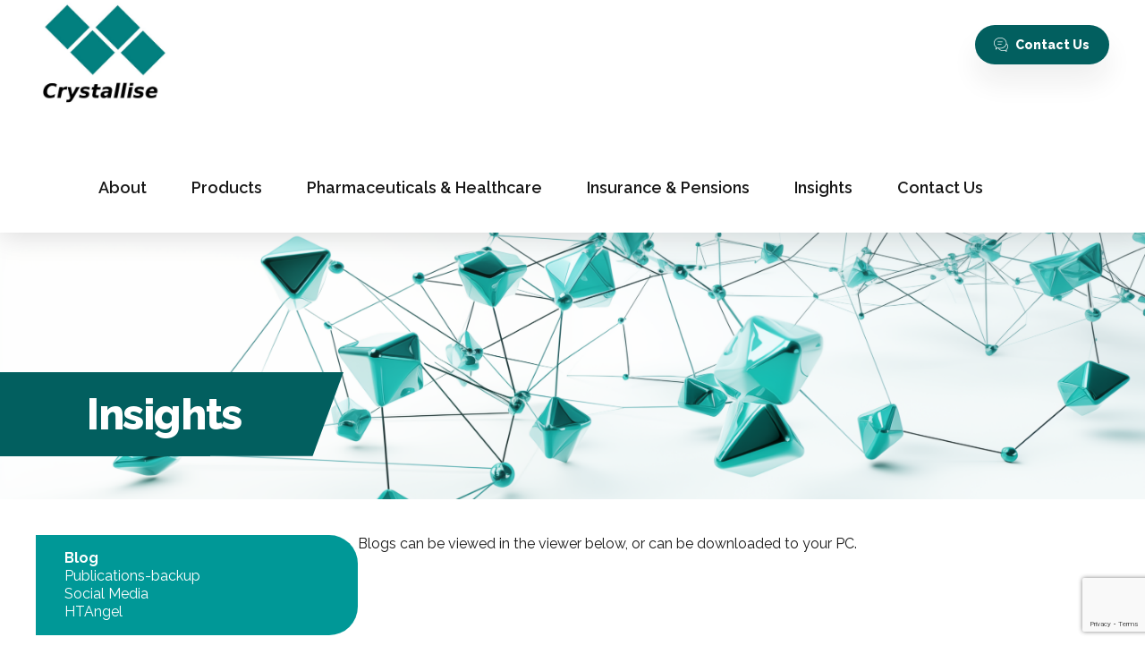

--- FILE ---
content_type: text/html; charset=utf-8
request_url: https://www.google.com/recaptcha/api2/anchor?ar=1&k=6LdoUyksAAAAAFNBFgXC1anP8e6qQpVJKBMP6iZE&co=aHR0cHM6Ly93d3cuY3J5c3RhbGxpc2UuY29tOjQ0Mw..&hl=en&v=PoyoqOPhxBO7pBk68S4YbpHZ&size=invisible&anchor-ms=20000&execute-ms=30000&cb=lf951onbtvyr
body_size: 48777
content:
<!DOCTYPE HTML><html dir="ltr" lang="en"><head><meta http-equiv="Content-Type" content="text/html; charset=UTF-8">
<meta http-equiv="X-UA-Compatible" content="IE=edge">
<title>reCAPTCHA</title>
<style type="text/css">
/* cyrillic-ext */
@font-face {
  font-family: 'Roboto';
  font-style: normal;
  font-weight: 400;
  font-stretch: 100%;
  src: url(//fonts.gstatic.com/s/roboto/v48/KFO7CnqEu92Fr1ME7kSn66aGLdTylUAMa3GUBHMdazTgWw.woff2) format('woff2');
  unicode-range: U+0460-052F, U+1C80-1C8A, U+20B4, U+2DE0-2DFF, U+A640-A69F, U+FE2E-FE2F;
}
/* cyrillic */
@font-face {
  font-family: 'Roboto';
  font-style: normal;
  font-weight: 400;
  font-stretch: 100%;
  src: url(//fonts.gstatic.com/s/roboto/v48/KFO7CnqEu92Fr1ME7kSn66aGLdTylUAMa3iUBHMdazTgWw.woff2) format('woff2');
  unicode-range: U+0301, U+0400-045F, U+0490-0491, U+04B0-04B1, U+2116;
}
/* greek-ext */
@font-face {
  font-family: 'Roboto';
  font-style: normal;
  font-weight: 400;
  font-stretch: 100%;
  src: url(//fonts.gstatic.com/s/roboto/v48/KFO7CnqEu92Fr1ME7kSn66aGLdTylUAMa3CUBHMdazTgWw.woff2) format('woff2');
  unicode-range: U+1F00-1FFF;
}
/* greek */
@font-face {
  font-family: 'Roboto';
  font-style: normal;
  font-weight: 400;
  font-stretch: 100%;
  src: url(//fonts.gstatic.com/s/roboto/v48/KFO7CnqEu92Fr1ME7kSn66aGLdTylUAMa3-UBHMdazTgWw.woff2) format('woff2');
  unicode-range: U+0370-0377, U+037A-037F, U+0384-038A, U+038C, U+038E-03A1, U+03A3-03FF;
}
/* math */
@font-face {
  font-family: 'Roboto';
  font-style: normal;
  font-weight: 400;
  font-stretch: 100%;
  src: url(//fonts.gstatic.com/s/roboto/v48/KFO7CnqEu92Fr1ME7kSn66aGLdTylUAMawCUBHMdazTgWw.woff2) format('woff2');
  unicode-range: U+0302-0303, U+0305, U+0307-0308, U+0310, U+0312, U+0315, U+031A, U+0326-0327, U+032C, U+032F-0330, U+0332-0333, U+0338, U+033A, U+0346, U+034D, U+0391-03A1, U+03A3-03A9, U+03B1-03C9, U+03D1, U+03D5-03D6, U+03F0-03F1, U+03F4-03F5, U+2016-2017, U+2034-2038, U+203C, U+2040, U+2043, U+2047, U+2050, U+2057, U+205F, U+2070-2071, U+2074-208E, U+2090-209C, U+20D0-20DC, U+20E1, U+20E5-20EF, U+2100-2112, U+2114-2115, U+2117-2121, U+2123-214F, U+2190, U+2192, U+2194-21AE, U+21B0-21E5, U+21F1-21F2, U+21F4-2211, U+2213-2214, U+2216-22FF, U+2308-230B, U+2310, U+2319, U+231C-2321, U+2336-237A, U+237C, U+2395, U+239B-23B7, U+23D0, U+23DC-23E1, U+2474-2475, U+25AF, U+25B3, U+25B7, U+25BD, U+25C1, U+25CA, U+25CC, U+25FB, U+266D-266F, U+27C0-27FF, U+2900-2AFF, U+2B0E-2B11, U+2B30-2B4C, U+2BFE, U+3030, U+FF5B, U+FF5D, U+1D400-1D7FF, U+1EE00-1EEFF;
}
/* symbols */
@font-face {
  font-family: 'Roboto';
  font-style: normal;
  font-weight: 400;
  font-stretch: 100%;
  src: url(//fonts.gstatic.com/s/roboto/v48/KFO7CnqEu92Fr1ME7kSn66aGLdTylUAMaxKUBHMdazTgWw.woff2) format('woff2');
  unicode-range: U+0001-000C, U+000E-001F, U+007F-009F, U+20DD-20E0, U+20E2-20E4, U+2150-218F, U+2190, U+2192, U+2194-2199, U+21AF, U+21E6-21F0, U+21F3, U+2218-2219, U+2299, U+22C4-22C6, U+2300-243F, U+2440-244A, U+2460-24FF, U+25A0-27BF, U+2800-28FF, U+2921-2922, U+2981, U+29BF, U+29EB, U+2B00-2BFF, U+4DC0-4DFF, U+FFF9-FFFB, U+10140-1018E, U+10190-1019C, U+101A0, U+101D0-101FD, U+102E0-102FB, U+10E60-10E7E, U+1D2C0-1D2D3, U+1D2E0-1D37F, U+1F000-1F0FF, U+1F100-1F1AD, U+1F1E6-1F1FF, U+1F30D-1F30F, U+1F315, U+1F31C, U+1F31E, U+1F320-1F32C, U+1F336, U+1F378, U+1F37D, U+1F382, U+1F393-1F39F, U+1F3A7-1F3A8, U+1F3AC-1F3AF, U+1F3C2, U+1F3C4-1F3C6, U+1F3CA-1F3CE, U+1F3D4-1F3E0, U+1F3ED, U+1F3F1-1F3F3, U+1F3F5-1F3F7, U+1F408, U+1F415, U+1F41F, U+1F426, U+1F43F, U+1F441-1F442, U+1F444, U+1F446-1F449, U+1F44C-1F44E, U+1F453, U+1F46A, U+1F47D, U+1F4A3, U+1F4B0, U+1F4B3, U+1F4B9, U+1F4BB, U+1F4BF, U+1F4C8-1F4CB, U+1F4D6, U+1F4DA, U+1F4DF, U+1F4E3-1F4E6, U+1F4EA-1F4ED, U+1F4F7, U+1F4F9-1F4FB, U+1F4FD-1F4FE, U+1F503, U+1F507-1F50B, U+1F50D, U+1F512-1F513, U+1F53E-1F54A, U+1F54F-1F5FA, U+1F610, U+1F650-1F67F, U+1F687, U+1F68D, U+1F691, U+1F694, U+1F698, U+1F6AD, U+1F6B2, U+1F6B9-1F6BA, U+1F6BC, U+1F6C6-1F6CF, U+1F6D3-1F6D7, U+1F6E0-1F6EA, U+1F6F0-1F6F3, U+1F6F7-1F6FC, U+1F700-1F7FF, U+1F800-1F80B, U+1F810-1F847, U+1F850-1F859, U+1F860-1F887, U+1F890-1F8AD, U+1F8B0-1F8BB, U+1F8C0-1F8C1, U+1F900-1F90B, U+1F93B, U+1F946, U+1F984, U+1F996, U+1F9E9, U+1FA00-1FA6F, U+1FA70-1FA7C, U+1FA80-1FA89, U+1FA8F-1FAC6, U+1FACE-1FADC, U+1FADF-1FAE9, U+1FAF0-1FAF8, U+1FB00-1FBFF;
}
/* vietnamese */
@font-face {
  font-family: 'Roboto';
  font-style: normal;
  font-weight: 400;
  font-stretch: 100%;
  src: url(//fonts.gstatic.com/s/roboto/v48/KFO7CnqEu92Fr1ME7kSn66aGLdTylUAMa3OUBHMdazTgWw.woff2) format('woff2');
  unicode-range: U+0102-0103, U+0110-0111, U+0128-0129, U+0168-0169, U+01A0-01A1, U+01AF-01B0, U+0300-0301, U+0303-0304, U+0308-0309, U+0323, U+0329, U+1EA0-1EF9, U+20AB;
}
/* latin-ext */
@font-face {
  font-family: 'Roboto';
  font-style: normal;
  font-weight: 400;
  font-stretch: 100%;
  src: url(//fonts.gstatic.com/s/roboto/v48/KFO7CnqEu92Fr1ME7kSn66aGLdTylUAMa3KUBHMdazTgWw.woff2) format('woff2');
  unicode-range: U+0100-02BA, U+02BD-02C5, U+02C7-02CC, U+02CE-02D7, U+02DD-02FF, U+0304, U+0308, U+0329, U+1D00-1DBF, U+1E00-1E9F, U+1EF2-1EFF, U+2020, U+20A0-20AB, U+20AD-20C0, U+2113, U+2C60-2C7F, U+A720-A7FF;
}
/* latin */
@font-face {
  font-family: 'Roboto';
  font-style: normal;
  font-weight: 400;
  font-stretch: 100%;
  src: url(//fonts.gstatic.com/s/roboto/v48/KFO7CnqEu92Fr1ME7kSn66aGLdTylUAMa3yUBHMdazQ.woff2) format('woff2');
  unicode-range: U+0000-00FF, U+0131, U+0152-0153, U+02BB-02BC, U+02C6, U+02DA, U+02DC, U+0304, U+0308, U+0329, U+2000-206F, U+20AC, U+2122, U+2191, U+2193, U+2212, U+2215, U+FEFF, U+FFFD;
}
/* cyrillic-ext */
@font-face {
  font-family: 'Roboto';
  font-style: normal;
  font-weight: 500;
  font-stretch: 100%;
  src: url(//fonts.gstatic.com/s/roboto/v48/KFO7CnqEu92Fr1ME7kSn66aGLdTylUAMa3GUBHMdazTgWw.woff2) format('woff2');
  unicode-range: U+0460-052F, U+1C80-1C8A, U+20B4, U+2DE0-2DFF, U+A640-A69F, U+FE2E-FE2F;
}
/* cyrillic */
@font-face {
  font-family: 'Roboto';
  font-style: normal;
  font-weight: 500;
  font-stretch: 100%;
  src: url(//fonts.gstatic.com/s/roboto/v48/KFO7CnqEu92Fr1ME7kSn66aGLdTylUAMa3iUBHMdazTgWw.woff2) format('woff2');
  unicode-range: U+0301, U+0400-045F, U+0490-0491, U+04B0-04B1, U+2116;
}
/* greek-ext */
@font-face {
  font-family: 'Roboto';
  font-style: normal;
  font-weight: 500;
  font-stretch: 100%;
  src: url(//fonts.gstatic.com/s/roboto/v48/KFO7CnqEu92Fr1ME7kSn66aGLdTylUAMa3CUBHMdazTgWw.woff2) format('woff2');
  unicode-range: U+1F00-1FFF;
}
/* greek */
@font-face {
  font-family: 'Roboto';
  font-style: normal;
  font-weight: 500;
  font-stretch: 100%;
  src: url(//fonts.gstatic.com/s/roboto/v48/KFO7CnqEu92Fr1ME7kSn66aGLdTylUAMa3-UBHMdazTgWw.woff2) format('woff2');
  unicode-range: U+0370-0377, U+037A-037F, U+0384-038A, U+038C, U+038E-03A1, U+03A3-03FF;
}
/* math */
@font-face {
  font-family: 'Roboto';
  font-style: normal;
  font-weight: 500;
  font-stretch: 100%;
  src: url(//fonts.gstatic.com/s/roboto/v48/KFO7CnqEu92Fr1ME7kSn66aGLdTylUAMawCUBHMdazTgWw.woff2) format('woff2');
  unicode-range: U+0302-0303, U+0305, U+0307-0308, U+0310, U+0312, U+0315, U+031A, U+0326-0327, U+032C, U+032F-0330, U+0332-0333, U+0338, U+033A, U+0346, U+034D, U+0391-03A1, U+03A3-03A9, U+03B1-03C9, U+03D1, U+03D5-03D6, U+03F0-03F1, U+03F4-03F5, U+2016-2017, U+2034-2038, U+203C, U+2040, U+2043, U+2047, U+2050, U+2057, U+205F, U+2070-2071, U+2074-208E, U+2090-209C, U+20D0-20DC, U+20E1, U+20E5-20EF, U+2100-2112, U+2114-2115, U+2117-2121, U+2123-214F, U+2190, U+2192, U+2194-21AE, U+21B0-21E5, U+21F1-21F2, U+21F4-2211, U+2213-2214, U+2216-22FF, U+2308-230B, U+2310, U+2319, U+231C-2321, U+2336-237A, U+237C, U+2395, U+239B-23B7, U+23D0, U+23DC-23E1, U+2474-2475, U+25AF, U+25B3, U+25B7, U+25BD, U+25C1, U+25CA, U+25CC, U+25FB, U+266D-266F, U+27C0-27FF, U+2900-2AFF, U+2B0E-2B11, U+2B30-2B4C, U+2BFE, U+3030, U+FF5B, U+FF5D, U+1D400-1D7FF, U+1EE00-1EEFF;
}
/* symbols */
@font-face {
  font-family: 'Roboto';
  font-style: normal;
  font-weight: 500;
  font-stretch: 100%;
  src: url(//fonts.gstatic.com/s/roboto/v48/KFO7CnqEu92Fr1ME7kSn66aGLdTylUAMaxKUBHMdazTgWw.woff2) format('woff2');
  unicode-range: U+0001-000C, U+000E-001F, U+007F-009F, U+20DD-20E0, U+20E2-20E4, U+2150-218F, U+2190, U+2192, U+2194-2199, U+21AF, U+21E6-21F0, U+21F3, U+2218-2219, U+2299, U+22C4-22C6, U+2300-243F, U+2440-244A, U+2460-24FF, U+25A0-27BF, U+2800-28FF, U+2921-2922, U+2981, U+29BF, U+29EB, U+2B00-2BFF, U+4DC0-4DFF, U+FFF9-FFFB, U+10140-1018E, U+10190-1019C, U+101A0, U+101D0-101FD, U+102E0-102FB, U+10E60-10E7E, U+1D2C0-1D2D3, U+1D2E0-1D37F, U+1F000-1F0FF, U+1F100-1F1AD, U+1F1E6-1F1FF, U+1F30D-1F30F, U+1F315, U+1F31C, U+1F31E, U+1F320-1F32C, U+1F336, U+1F378, U+1F37D, U+1F382, U+1F393-1F39F, U+1F3A7-1F3A8, U+1F3AC-1F3AF, U+1F3C2, U+1F3C4-1F3C6, U+1F3CA-1F3CE, U+1F3D4-1F3E0, U+1F3ED, U+1F3F1-1F3F3, U+1F3F5-1F3F7, U+1F408, U+1F415, U+1F41F, U+1F426, U+1F43F, U+1F441-1F442, U+1F444, U+1F446-1F449, U+1F44C-1F44E, U+1F453, U+1F46A, U+1F47D, U+1F4A3, U+1F4B0, U+1F4B3, U+1F4B9, U+1F4BB, U+1F4BF, U+1F4C8-1F4CB, U+1F4D6, U+1F4DA, U+1F4DF, U+1F4E3-1F4E6, U+1F4EA-1F4ED, U+1F4F7, U+1F4F9-1F4FB, U+1F4FD-1F4FE, U+1F503, U+1F507-1F50B, U+1F50D, U+1F512-1F513, U+1F53E-1F54A, U+1F54F-1F5FA, U+1F610, U+1F650-1F67F, U+1F687, U+1F68D, U+1F691, U+1F694, U+1F698, U+1F6AD, U+1F6B2, U+1F6B9-1F6BA, U+1F6BC, U+1F6C6-1F6CF, U+1F6D3-1F6D7, U+1F6E0-1F6EA, U+1F6F0-1F6F3, U+1F6F7-1F6FC, U+1F700-1F7FF, U+1F800-1F80B, U+1F810-1F847, U+1F850-1F859, U+1F860-1F887, U+1F890-1F8AD, U+1F8B0-1F8BB, U+1F8C0-1F8C1, U+1F900-1F90B, U+1F93B, U+1F946, U+1F984, U+1F996, U+1F9E9, U+1FA00-1FA6F, U+1FA70-1FA7C, U+1FA80-1FA89, U+1FA8F-1FAC6, U+1FACE-1FADC, U+1FADF-1FAE9, U+1FAF0-1FAF8, U+1FB00-1FBFF;
}
/* vietnamese */
@font-face {
  font-family: 'Roboto';
  font-style: normal;
  font-weight: 500;
  font-stretch: 100%;
  src: url(//fonts.gstatic.com/s/roboto/v48/KFO7CnqEu92Fr1ME7kSn66aGLdTylUAMa3OUBHMdazTgWw.woff2) format('woff2');
  unicode-range: U+0102-0103, U+0110-0111, U+0128-0129, U+0168-0169, U+01A0-01A1, U+01AF-01B0, U+0300-0301, U+0303-0304, U+0308-0309, U+0323, U+0329, U+1EA0-1EF9, U+20AB;
}
/* latin-ext */
@font-face {
  font-family: 'Roboto';
  font-style: normal;
  font-weight: 500;
  font-stretch: 100%;
  src: url(//fonts.gstatic.com/s/roboto/v48/KFO7CnqEu92Fr1ME7kSn66aGLdTylUAMa3KUBHMdazTgWw.woff2) format('woff2');
  unicode-range: U+0100-02BA, U+02BD-02C5, U+02C7-02CC, U+02CE-02D7, U+02DD-02FF, U+0304, U+0308, U+0329, U+1D00-1DBF, U+1E00-1E9F, U+1EF2-1EFF, U+2020, U+20A0-20AB, U+20AD-20C0, U+2113, U+2C60-2C7F, U+A720-A7FF;
}
/* latin */
@font-face {
  font-family: 'Roboto';
  font-style: normal;
  font-weight: 500;
  font-stretch: 100%;
  src: url(//fonts.gstatic.com/s/roboto/v48/KFO7CnqEu92Fr1ME7kSn66aGLdTylUAMa3yUBHMdazQ.woff2) format('woff2');
  unicode-range: U+0000-00FF, U+0131, U+0152-0153, U+02BB-02BC, U+02C6, U+02DA, U+02DC, U+0304, U+0308, U+0329, U+2000-206F, U+20AC, U+2122, U+2191, U+2193, U+2212, U+2215, U+FEFF, U+FFFD;
}
/* cyrillic-ext */
@font-face {
  font-family: 'Roboto';
  font-style: normal;
  font-weight: 900;
  font-stretch: 100%;
  src: url(//fonts.gstatic.com/s/roboto/v48/KFO7CnqEu92Fr1ME7kSn66aGLdTylUAMa3GUBHMdazTgWw.woff2) format('woff2');
  unicode-range: U+0460-052F, U+1C80-1C8A, U+20B4, U+2DE0-2DFF, U+A640-A69F, U+FE2E-FE2F;
}
/* cyrillic */
@font-face {
  font-family: 'Roboto';
  font-style: normal;
  font-weight: 900;
  font-stretch: 100%;
  src: url(//fonts.gstatic.com/s/roboto/v48/KFO7CnqEu92Fr1ME7kSn66aGLdTylUAMa3iUBHMdazTgWw.woff2) format('woff2');
  unicode-range: U+0301, U+0400-045F, U+0490-0491, U+04B0-04B1, U+2116;
}
/* greek-ext */
@font-face {
  font-family: 'Roboto';
  font-style: normal;
  font-weight: 900;
  font-stretch: 100%;
  src: url(//fonts.gstatic.com/s/roboto/v48/KFO7CnqEu92Fr1ME7kSn66aGLdTylUAMa3CUBHMdazTgWw.woff2) format('woff2');
  unicode-range: U+1F00-1FFF;
}
/* greek */
@font-face {
  font-family: 'Roboto';
  font-style: normal;
  font-weight: 900;
  font-stretch: 100%;
  src: url(//fonts.gstatic.com/s/roboto/v48/KFO7CnqEu92Fr1ME7kSn66aGLdTylUAMa3-UBHMdazTgWw.woff2) format('woff2');
  unicode-range: U+0370-0377, U+037A-037F, U+0384-038A, U+038C, U+038E-03A1, U+03A3-03FF;
}
/* math */
@font-face {
  font-family: 'Roboto';
  font-style: normal;
  font-weight: 900;
  font-stretch: 100%;
  src: url(//fonts.gstatic.com/s/roboto/v48/KFO7CnqEu92Fr1ME7kSn66aGLdTylUAMawCUBHMdazTgWw.woff2) format('woff2');
  unicode-range: U+0302-0303, U+0305, U+0307-0308, U+0310, U+0312, U+0315, U+031A, U+0326-0327, U+032C, U+032F-0330, U+0332-0333, U+0338, U+033A, U+0346, U+034D, U+0391-03A1, U+03A3-03A9, U+03B1-03C9, U+03D1, U+03D5-03D6, U+03F0-03F1, U+03F4-03F5, U+2016-2017, U+2034-2038, U+203C, U+2040, U+2043, U+2047, U+2050, U+2057, U+205F, U+2070-2071, U+2074-208E, U+2090-209C, U+20D0-20DC, U+20E1, U+20E5-20EF, U+2100-2112, U+2114-2115, U+2117-2121, U+2123-214F, U+2190, U+2192, U+2194-21AE, U+21B0-21E5, U+21F1-21F2, U+21F4-2211, U+2213-2214, U+2216-22FF, U+2308-230B, U+2310, U+2319, U+231C-2321, U+2336-237A, U+237C, U+2395, U+239B-23B7, U+23D0, U+23DC-23E1, U+2474-2475, U+25AF, U+25B3, U+25B7, U+25BD, U+25C1, U+25CA, U+25CC, U+25FB, U+266D-266F, U+27C0-27FF, U+2900-2AFF, U+2B0E-2B11, U+2B30-2B4C, U+2BFE, U+3030, U+FF5B, U+FF5D, U+1D400-1D7FF, U+1EE00-1EEFF;
}
/* symbols */
@font-face {
  font-family: 'Roboto';
  font-style: normal;
  font-weight: 900;
  font-stretch: 100%;
  src: url(//fonts.gstatic.com/s/roboto/v48/KFO7CnqEu92Fr1ME7kSn66aGLdTylUAMaxKUBHMdazTgWw.woff2) format('woff2');
  unicode-range: U+0001-000C, U+000E-001F, U+007F-009F, U+20DD-20E0, U+20E2-20E4, U+2150-218F, U+2190, U+2192, U+2194-2199, U+21AF, U+21E6-21F0, U+21F3, U+2218-2219, U+2299, U+22C4-22C6, U+2300-243F, U+2440-244A, U+2460-24FF, U+25A0-27BF, U+2800-28FF, U+2921-2922, U+2981, U+29BF, U+29EB, U+2B00-2BFF, U+4DC0-4DFF, U+FFF9-FFFB, U+10140-1018E, U+10190-1019C, U+101A0, U+101D0-101FD, U+102E0-102FB, U+10E60-10E7E, U+1D2C0-1D2D3, U+1D2E0-1D37F, U+1F000-1F0FF, U+1F100-1F1AD, U+1F1E6-1F1FF, U+1F30D-1F30F, U+1F315, U+1F31C, U+1F31E, U+1F320-1F32C, U+1F336, U+1F378, U+1F37D, U+1F382, U+1F393-1F39F, U+1F3A7-1F3A8, U+1F3AC-1F3AF, U+1F3C2, U+1F3C4-1F3C6, U+1F3CA-1F3CE, U+1F3D4-1F3E0, U+1F3ED, U+1F3F1-1F3F3, U+1F3F5-1F3F7, U+1F408, U+1F415, U+1F41F, U+1F426, U+1F43F, U+1F441-1F442, U+1F444, U+1F446-1F449, U+1F44C-1F44E, U+1F453, U+1F46A, U+1F47D, U+1F4A3, U+1F4B0, U+1F4B3, U+1F4B9, U+1F4BB, U+1F4BF, U+1F4C8-1F4CB, U+1F4D6, U+1F4DA, U+1F4DF, U+1F4E3-1F4E6, U+1F4EA-1F4ED, U+1F4F7, U+1F4F9-1F4FB, U+1F4FD-1F4FE, U+1F503, U+1F507-1F50B, U+1F50D, U+1F512-1F513, U+1F53E-1F54A, U+1F54F-1F5FA, U+1F610, U+1F650-1F67F, U+1F687, U+1F68D, U+1F691, U+1F694, U+1F698, U+1F6AD, U+1F6B2, U+1F6B9-1F6BA, U+1F6BC, U+1F6C6-1F6CF, U+1F6D3-1F6D7, U+1F6E0-1F6EA, U+1F6F0-1F6F3, U+1F6F7-1F6FC, U+1F700-1F7FF, U+1F800-1F80B, U+1F810-1F847, U+1F850-1F859, U+1F860-1F887, U+1F890-1F8AD, U+1F8B0-1F8BB, U+1F8C0-1F8C1, U+1F900-1F90B, U+1F93B, U+1F946, U+1F984, U+1F996, U+1F9E9, U+1FA00-1FA6F, U+1FA70-1FA7C, U+1FA80-1FA89, U+1FA8F-1FAC6, U+1FACE-1FADC, U+1FADF-1FAE9, U+1FAF0-1FAF8, U+1FB00-1FBFF;
}
/* vietnamese */
@font-face {
  font-family: 'Roboto';
  font-style: normal;
  font-weight: 900;
  font-stretch: 100%;
  src: url(//fonts.gstatic.com/s/roboto/v48/KFO7CnqEu92Fr1ME7kSn66aGLdTylUAMa3OUBHMdazTgWw.woff2) format('woff2');
  unicode-range: U+0102-0103, U+0110-0111, U+0128-0129, U+0168-0169, U+01A0-01A1, U+01AF-01B0, U+0300-0301, U+0303-0304, U+0308-0309, U+0323, U+0329, U+1EA0-1EF9, U+20AB;
}
/* latin-ext */
@font-face {
  font-family: 'Roboto';
  font-style: normal;
  font-weight: 900;
  font-stretch: 100%;
  src: url(//fonts.gstatic.com/s/roboto/v48/KFO7CnqEu92Fr1ME7kSn66aGLdTylUAMa3KUBHMdazTgWw.woff2) format('woff2');
  unicode-range: U+0100-02BA, U+02BD-02C5, U+02C7-02CC, U+02CE-02D7, U+02DD-02FF, U+0304, U+0308, U+0329, U+1D00-1DBF, U+1E00-1E9F, U+1EF2-1EFF, U+2020, U+20A0-20AB, U+20AD-20C0, U+2113, U+2C60-2C7F, U+A720-A7FF;
}
/* latin */
@font-face {
  font-family: 'Roboto';
  font-style: normal;
  font-weight: 900;
  font-stretch: 100%;
  src: url(//fonts.gstatic.com/s/roboto/v48/KFO7CnqEu92Fr1ME7kSn66aGLdTylUAMa3yUBHMdazQ.woff2) format('woff2');
  unicode-range: U+0000-00FF, U+0131, U+0152-0153, U+02BB-02BC, U+02C6, U+02DA, U+02DC, U+0304, U+0308, U+0329, U+2000-206F, U+20AC, U+2122, U+2191, U+2193, U+2212, U+2215, U+FEFF, U+FFFD;
}

</style>
<link rel="stylesheet" type="text/css" href="https://www.gstatic.com/recaptcha/releases/PoyoqOPhxBO7pBk68S4YbpHZ/styles__ltr.css">
<script nonce="c7mu-esZBkRkC4jk3luuwA" type="text/javascript">window['__recaptcha_api'] = 'https://www.google.com/recaptcha/api2/';</script>
<script type="text/javascript" src="https://www.gstatic.com/recaptcha/releases/PoyoqOPhxBO7pBk68S4YbpHZ/recaptcha__en.js" nonce="c7mu-esZBkRkC4jk3luuwA">
      
    </script></head>
<body><div id="rc-anchor-alert" class="rc-anchor-alert"></div>
<input type="hidden" id="recaptcha-token" value="[base64]">
<script type="text/javascript" nonce="c7mu-esZBkRkC4jk3luuwA">
      recaptcha.anchor.Main.init("[\x22ainput\x22,[\x22bgdata\x22,\x22\x22,\[base64]/[base64]/[base64]/[base64]/[base64]/UltsKytdPUU6KEU8MjA0OD9SW2wrK109RT4+NnwxOTI6KChFJjY0NTEyKT09NTUyOTYmJk0rMTxjLmxlbmd0aCYmKGMuY2hhckNvZGVBdChNKzEpJjY0NTEyKT09NTYzMjA/[base64]/[base64]/[base64]/[base64]/[base64]/[base64]/[base64]\x22,\[base64]\\u003d\\u003d\x22,\x22XsKew4oaw6fChcO0S8O7wrF+OsKrDsK1eWZaw7HDryjDjsK/wpbCsnfDvl/DjRoLaAMtewABR8KuwrZiwpFGIwk1w6TCrRxrw63CiW5TwpAPBVjClUYzw4fCl8Kqw7l4D3fCrE/[base64]/w6fCiHpjH1ptcW3DiCErGcOkTFXCrcOaW8OcwqJEDcK9woLCtMOAw6TCvBXCnngoFiIaD00/w6jDhitbWDLCq2hUwpLCgsOiw6ZlE8O/wpnDkkYxDsKDDi3CnF7CsV49wr/[base64]/DmQjDkkvCo8O2wr9KCyTCqmMBwrZaw79xw7FcJMOrDx1aw4bCuMKQw63CjiLCkgjCj2fClW7CnSBhV8OxE0dCGcKSwr7DgSErw7PCqjXDq8KXJsKFP0XDmcK+w6LCpyvDuDI+w5zCrCkRQ3Zdwr9YHsOzBsK3w5fCtn7CjVHCn8KNWMKeFRpebSYWw6/Dr8KLw7LCrWZAWwTDtQg4AsOMXgF7cxnDl0zDuhoSwqYAwooxaMKCwoJ1w4U8wpl+eMOlaXE9FyXCoVzClA8tVx45QxLDqcKew4k7w4HDs8OQw5tJwqnCqsKZORFmwqzCsCDCtXxkccOJcsKCworCmsKAwqfCmsOjXVrDrMOjb0/DjCFSamhwwqdXwpokw6fCv8KkwrXCscKwwosfThXDmVkHw6fCgsKjeR1Cw5lVw4Jnw6bCmsKqw4DDrcO+XCRXwrw7wrVcaQfCncK/w6YNwpx4wr9GewLDoMKLFDcoKxvCqMKXKMOMwrDDgMO+cMKmw4IeKMK+wqwvwofCscK4aFlfwq0Sw49mwrE0w5/DpsKQdcKSwpByRDTCpGMiw44LfRYEwq0jw7HDkMO5wrbDq8Kkw7wHwrhnDFHDmsKMwpfDuEbCmsOjYsK/w4/ChcKnXMKtCsOkWjrDocK/eF7Dh8KhN8OhdmvCo8OAd8OMw7NvQcKNw7XCuW17wpQqfjsRwqTDsG3Do8OHwq3DiMKtAR9/w4rDlsObwpnCh3vCpCFlwp9tRcOHfMOMwofCs8KuwqTChlTCkMO+f8KbN8KWwq7DomVaYWBlRcKGfcOeWsKEwo/CucO+w7Aow6Fow4fCuSFcwr7Cpn7DoSDCtlHCvkkLw5/DmsKgF8KgwolXeRcdwpPCo8O7LXPDhUxuwoo0w6dTGcKzWBELY8K6CFHDvgAkwr4owrXDisOcX8K+CMOcwot5w4nCnsK5MMKKDMKFQ8KLH2gBw4XCgsKsJSHCjx/[base64]/[base64]/DiMOeZmcww5nCpMO8wp7DlcKWwqnDtcOiIljCsyVNLcOTw4nCsV4DwpwETlLCqDpbwqLCksKNfhTCpcKkf8KDw7HDnyw7PcOuwr7CoRdkOcO4w5ssw7Jiw5fDmzLDjTUBA8O/w44Ew5YUw4MeQsOBfxjDlsKRw5o5fcKHT8KkEm/DtMKwLhkJw4Axw7nCqcK4YADCq8OPXcOLbsKPc8OXf8KbDsOtwrjCuy9hwrVSd8OSNsKXw5xzw7h6R8OXQcKLUMO3A8Kgw68LMkPCjnfDicK/wqnDksOjS8K3w5vDgMKpw4ZVAsKXBsOjw6UIwqpRw6d8wpBSwqbDgMOTw5nDqmtyY8KxDcKcw69nwqTCncKUw7cwWyVyw4LDqGpiKzzCrl0mAcKAw4gfwp/CqwVdwpnDjhPDlMOcwo7DqcOhw4PCnsKewq5ybsKODQLCjMOjNcK5X8KCwpQ6w6LDtVgbwoXDvl5Lw4fDp1NyUh/DvnHCgcK3w6bDtcO/w5NoAg97w4vCmsKRT8K5w7sZwpvCnsOjw53Ds8KFC8OUw4vCvHwJw6EtTwsSw4Qid8OFdwB/w4UDwr3CgG0Xw6rCp8KhPRcMcinDtgfCu8O9w5bCi8KtwpZBJUYRwr3DshzDnMKQAmRtwojCt8K0w74ZB1QPw7rDplnCjcKWwqUuQcKuZ8KBwqTCsHbDmcOpwrx0wrgUKsO2w4QyTcKyw5vCqMOlwrzCulnDq8KXwoRNwp1vwoFzJsOyw5Bow6/CixJiIHHDtsOaw4V5TGYEw5vDsU/[base64]/CjMOCw5BkaMOTV8Kxwr8Ewr/[base64]/wrVXYcKAXGl/w4bCjsOHwp7CoRRcWz7CnT52DMK/[base64]/CsMKbw4AWw6HCs8KIwovCoMKDWSY7woPDhxhNEmrCoMKTEMO4JcOwwrZWRcKhAcKTwrtWAXB/Tj9Ow53DiSDClCcaM8OPNV/DocKLeVfClMKYbsO2w7x4GUfCmxR1VAnDg2w2woxcwprDvUoAw5A8CsKdVwA6HcKUw7pLwpMPCDdoLsOJw70NQMK9RMKHVcOMRhLDpcOow7ciwqnCjcOYw6fDrcOCYCLDnsK7BsOiLsOQXH3DiSjDk8Osw4HDr8OIw4V/wpDDlsO2w4/[base64]/[base64]/[base64]/[base64]/Dk1TDtQvClhLCn8K5JTRiCUccbExBw6Ahw4pQwrvCq8Oqwoplw7LDvV/Ch1fDtS9yJ8KwDjhzPcKODsKRwqfDvcKWX2Jww5XDocKdwr5Vw4nDkMO5f2rCpcOYaCHDpjoPwqM0GcK1JHkfw6B/wqFfwrjDixrCrTBdw4XDjMKZw5ZteMOIwpTDmcKHwprDolfCqyFYUxbChsK3TS8NwpB9wr9dw5/DpyQZEsKISD41fETCgMKtwojDt2dgwqoiaWw5HwJNw7B+LG8Uw5hKw4o/WQBhwp7CgcK5w6zCi8OEwrhzE8Kzw7nCvMK+bS7DtAPCl8KVBMOJesOQw43Dr8K8HC8NaxXCu0g9DsOCdcKDT04WSXc6wq9vw6HCq8OlZR4TVcKewqbDoMO9N8K+wrPCmMKXF3rCkRphw7YGXEhgw4ktw7rDvcKgUsKIVhh0W8KRwptHVlVESkfDgMOHw5NPw6/DjxnDmFEWdSZxwohawp3DjcO/[base64]/DvcOjw65SwpImWzdaw6bDvMKyw4PDjsOzwpPDvsKNw6J/wqRYOcKCbMKaw6rClMKXw6jDmsKGwqtRw6TDpQdtfisFVcOvw58Vw5/Ctm7DlifDoMOQwrLDjxbCgMOXw4dywoDDsHXDqgU5w5V/McKNecK5f2nDrMKvwrU8D8KIFTkwa8Ofwr5qw4/Cm3jCsMOmwrcGclAFw6klTnBqw49TYMOaEm/DncKDeG/[base64]/[base64]/DosOiwpfDk0Bxf23Cv8KCKMKHwr3CgcKgwqdow73CqsKpE03DoMKudQbCt8OKKDDCrgPChcOHdzfCrRPCmMKPw6VZe8OnXMKhAMKmDzTDtMOSb8OCJMOsS8KbwqzDksKFfj5ow6PCu8OfFkTChsOkG8OgDcOrwrh4wq9hc8Kqw6/DtcOpMcO1M3TDgmrCuMOuwr0DwoJdwol6w4DCq23DlFPCnn3CgnTDhMOPe8OtwrjCtsOOwpvDlMOTw57Do1dgBcOWY23DngM1w5TCnFBPw51MHVjDvTfCvnPCq8OhZMOHAcOYQsKnYDRVXWoXwqkgI8K3wr7DuXQuw7paw5fDlcKcf8Kdw71Xw7/DlRjCujIBJx/Dk1fCiSI/w7tOw7ZWV0/DkMOUw67CosKswpIBw6jDs8O/[base64]/TwBCPcK7w73DrMOHD8OSFlMNLRrCsMOhRsOQDsKgwokBVcOYw7dlBsK4wpwoKDUkHk0pdkgRTsOzE1bCok/CtTsxw6JcwpTCt8OxGFU4w5pEOsK2woPCl8KUw5fDlsOdw7vDscONH8Kjw6Mnw4DCinTCmMOcZcOOT8ONaCzDoRdnw6UaWsOSwo/[base64]/w6chw6wfNVXDh8KeAxPCozhIwoR0Y8Orwr/Dt3jCnMOwwqp+wq3CrD88w4YPw4nDlSnDinfDocKlw4HCpjrDqcKrwqXClsOiwoUHw4nDmxZTd2hXw6Nmf8KkbsKXdsOOwrJVWizCg1/DtBLDlcKhNk/Dk8KWwo3ChQIow6vCl8O6OHfDh1p2acOTbj/DkxUlDXAEM8O5BBgiABDClFHDiWXCosKWw73DrsKlfcKEHyjDtMKDXlZNF8KYw4tsQhjDsklnIsKlw6XCosK5YsOKwq7CkGXDtsOIw6MUwq/DhSbDjMO6w4JAw6gqwp3DucOuG8K0w5lVwpHDvmjDoidgw5nDvQDCmynDvMO6L8O0a8O7P25/[base64]/DscKjXsKudyzDviFHD3d/G1DDhG1BEWnDnsOMDE8Pw65AwqYpGlAuP8OOwrTCoH7CosOxfxjCicKDAE49w4pmwr90UMKYccORwrQaw4HCncK5w5YdwohLwr85NTrDqlTCmsKkOVVrwqDDsxDCvMKFw480AMOlwpfClV06UsKiDW/CnsOBa8OYw4QOw5pJwpx0wpgIYsOUSXE1w61Mw7jCssOfZG8ow5/[base64]/ClRrCmsOGw4TDncKUTcK5wotLK2Y6dTLDlVLCgjVbw5HDr8OdQzM5CcOrwoDCl1nClAR0wq3CoUNuaMKlL3zCrw3DicK3AcOYKzfDoMO9WcKAJcK7w7zDtDgTBxzCrnodwoIiwp/[base64]/Cq1oLw5nCiy/[base64]/[base64]/w73DpEHDqsKHwp/[base64]/woELP8KDw78EwrJLwqTCi8K7LMKIwrBwwrIrZjDDicOvwpDCjQUAwpHChMK9LsO9w5U2w4PDlmHDlsKcw5/CoMKCLBLDkz3DicOew742woLDvsKvwoZgw78xEFXCukPCtHvCmcOLa8Krw490ACjDl8KawrxXGkjDvsORw4DCgwbCv8OiwoXDp8OZRzl+UsKXVBXDrMOEwqEZNMOuwo14wrdHwqXCr8OpGTTCr8KfTXUjY8Ouwrd8ZFA2TGfCqQLDlV5Tw5V/w6d7eCNfEcKrwq1kHHDChw/DmDcUwpQJABDCn8OteVfDk8K6e3rCr8KBwqVRJ0B6UhonIxvCp8Okw7vCmFXCssOTasOgwqI9woIFU8OLwrMgwp3CmcKKP8O0w5FpwpBgPMKCJsOpwq8xMcKleMOkw4hLw64xexM9fXMtX8K2wqHDrTTCk1A2IF/DmcK8w4nDgMOHwrzChsORKC04w79hPcOETGnCmsKAw51iw6nCv8OBIMOlwo7CglQ0wpfCjMODw4hJJjprwqvDvcKWTxppQnTCj8OpwqrDlEtdDcOsw6zCusOEwrnDtsK3EyHCrjjDt8OdEcO5w5tjaGkjbxXDvXlHwrXDi1hVXsOIwrLCqMO+UQ0fwoE6wq/[base64]/[base64]/[base64]/[base64]/w63DjjDDj3svIcKhUQtkw7LCtcKBecOBw4RUw4Bkw5LCi0bDsMKCCsOWaANswqNCw4QrcVo0wolSw7rCtCIywop4f8OpwpzDjcOywq1oZsOATA5MwokgWcOPw5bClwLDtEE8PRpkwqUEwqrDu8KLw6/DtcKfw5DDjsKJdsOFwrTDokAwYsKRC8KVwqJrw6/DusKWIWTCtMOwJlTDrsOlT8O1KgZEw7/CqjzDq1nDscKSw5nDssOqW1J+CMOsw414YWJ4wonDhyAfScK6w6HCucKwMRPDqi9vRjXCpCzDhMO2wqbCnQjCpcKRw4nCjTLDkjDCshweRcKxSVM+Ex7Dvy0FKS8jwrTCosOyM1trJTHCtMOuwrkFOXwQdA/Cl8OfwqPDqsO0w5HCojvCocOXw5/CsAtwwqDDhcK5wpDCoMKpDXbDnsKGw51cw6U7w4fDg8O7w55lw699PxxaNsO+GDPDjhjCm8KHdcOZN8Kqw4jDrMOKFcODw6oSG8OYHW3ChAEPwpUiZ8OmRMKsakcEw703FcKvN0DDrsKSHU/DjsO8PMOzeUTCunNIXjnDhhLCikBmF8KzIl15woDDoQvCq8K4woxZw5A+w5LDlMOiwpt+bknDjsO1wobDtVvDosO0dcKrw6bDt2fDinXDksOLw4/DuWd/QsKDLnzCiyPDnMOPw6zChU0wTGDCqUXDkcOrIsKyw6HDoA7DuWnCviRHw5PDpcKMdzHCtS1+PhXCmcO+C8KwTFLCvifDjMKAAMKMGMOCwo/DklsOwpfDscKsEikjw4HDvw7DmnBSwqcWwoHDuWtSHArCuyrCsjs1blrDtBDDkHfCqirCi1QVRCNNdhnDshkgTFQGw7hgU8OrYmEJfUvDnVNDwo4IeMOEbMKnfUxZNMOLwprCkUFiWMKpU8OJScOjw6Ifw4Frw7HCjloUwoZ5wq/Dly/[base64]/[base64]/DpgvCiinDmS4fdEshwqRkwrTDrkpVwofCpsOHwpTDsMOYwpgTwqt5CcOGwplBB08zwrxeHcO0wrpyw74OHW0Iw5I0WyDCksOeEwV/wqLDuC/DnMKcwq7CpcKwwqjDmsKhHcObXMKdwrcDBh9cagDCtMKLaMO3UcK2McKAwq7DmBbCqn7DjVx6SlFuNMKnXjrDtw3DnnDChMOwA8OmBMOXwpoTU1/DnsO7wpzDp8KCDcKuwrZLw5PDrEfCvTFXE2lywpzDqcOew7/CosKvwrckw7tEFsKLMgDCusOww4YTwrXCt0rCjUMUw6HDt1BlKcKUw5zCrktNwrYdEMKCw4kTAAxwPDdjZMKcQWYqSsOdwpgJUltNw4NywobDu8K8YsOYw6XDhTrDksK9PMK7wpM4TsKVw6Bow4otc8ObO8OAR3rDvljDolrCkcKwV8OTwqhAS8K6w7I7fMOCLsOPbQ/DjcOICQfDnCTDicKRHgrCojI3wrIUwqDDmcKOHVjCoMKnw4FOwqXDgnvCp2XCicOgelA1fcKgcsKrwqbDpsKNRMOPSC11JBgNwqDCjUvCmsO5wpHCi8O/ccKPTQ3DkTsiwrrCp8Orwq/DhsOqNT7CmlQZwp/[base64]/CjR3Do8OYwotUV8KVDC/DqsKvw7pXKsK9OMK7woZ1w64hAcO9wrB2w4MuLBfCshgswqRTWzbCnjdXNALCnRrCrRARwpQqw43DgWl7Q8KzdMK3GD/CnsO1wrLDh2ZHwpPDmcOAGcOoDcKmSFVQwoXDpMKlBcKbw4InwrsXw6/DsjfChHd+egALC8OZw74cLcOIw4/CssKbw7UcdipVwpPCvQbDjMKSWFloKV7Cp3DDpwU/fXBow6XDn0kGecKqZMKrIRfCr8OMw6zDhz3DrMOKKmLCm8KiwoVCw5QJbRVhSzXDmMOtFcOAWUVVDMOTw4JHwrbDminDnVUTwrrCo8O3LsKVF2nClCFuw7hfwrHDgMK/f0TCpl5ACsODw7LDhcOaQMKvw5/CplHCszcVTsKRYiFqbcKpc8K0wqMGw5Ivw4PDhsKnw7LDhXUzw4LChHdhUcOuwoU4F8KqDkMvc8O+w53Dh8Oiw67CuHnDg8KGwobDvwPDvlLDqT/DgsK1J03Duj3ClDfDnDZNwpB0wqFGwr/[base64]/DkMOYNMOWWsOZEcOEwrQsw5/CoMOgO8OzwpDCssONdlo5woE+wobDh8OfQ8OWwqV9woDChcKAwr05el7Cj8KMI8OzDMOTbWJCw5svX30dwpbChsKlwqpBfcKgHsO+LMKywpbDlV/Cux5Rw7rDmsO8w4vDsQ/CjEMCw40OYFvCrgtae8Oew65+w47DtcKyRCYyCMOIC8OHw4XDhsKUwpTDssOMCXrDu8OFb8Khw5HDmhDCjMKuB0Z0woABwrLDp8O/wrsuDcKqTGfDicOqw7TCtwbDmcOMXcKSw7NlCUYfAxMuah16wr/DisKcG011w6PDsBg4wrZWUcKXw6bCiMKlw6HCkl5BdwYDZQJKKWhaw4LDvSVOLcKIw4Atw5rDtw9yccOsD8ORf8Kbwq/CksO7aGRQVDHChH4FF8KONX3CnX0BwpDDkcKGQsK4w7zCsljCqsKTwoF0woBZU8Kkw5rDm8Okw5Ryw5vCoMKXwqPDrlTCsmPCizLCpMK5w73CjR/CtMO5wpzDm8KXJEpFw5t3w7oRUcO8NATDm8KNJzPDqMKwAVbCtSDDvsK/JsOsSXApwq7DqXQ8w45dwqYgwq/DqyfDoMKxScKEw7k8Fyc7LcKSXcKnJ0LCklJxw7YyZHNOw5jCl8KEPW3CrFnDpMKHAU/Cp8OWYEwhLsKMw5/DmB9Sw5LDncOBw6rCtksnf8KsfB83ah4hw5Iob35zScK0w41mH3BufmLDt8KGw5nCpcKIw6srfTstwpLCsXzCgADDhsOJw70yFsOkQX9ew4JGIMKmwq4bMsOww7shwrXDhXLCksOLHcOEc8KCHMKWT8KaScOhwpc/[base64]/[base64]/w4/DpjREL8Okw7F4wp/DtTsTw5nDpMKywpfDh8Kow4MAw6DClMOcwphvDgZRPUg8MxvCrD9BP2odXRMPwr4Qwp5Ec8KVwp8POCbCpsOzHsKYwocjw54Dw4XCvcKvTQdmAm7DrmQ2woHDkQIswpnDvcOsTcKsBDvDrsOzRHPCrFgKRh/[base64]/w590bTzCvsOiwp1OMVLCvRZLwpzDtsKfIcO9wqZROsKvwrnDvsOMw73DvxjCvMKqw591SC/[base64]/woBgfMK6HcOYGsKewrExVXdNw5PCkMKXE8KbwqLCtMKCVxBIT8Kyw5HDlcK5w4nCisKoIU7Ct8OHw5LCnhDDvQPDqFY5Cn/CmcOIw5EXXcKzw54DbsOGSMO/wrAxSmjDmhzDi1vClGzDq8KKWCzDpg9ywqzCtQvDoMORWDQew6bCoMOIwr8UwrAmV1ZlKURpasKvwrxGwqgpwqnDjitswrUBw6tqw5tOwqPCmsOiFcOBLS9OAsKyw4VKKMOpwrPDgcK/w5pECcOHw7RzcWFZTMOmMEbCtcOvwqlow5tBw5vDrcOzIsKfYEbDvMObwp0KD8OPfAxaHsKgZAwBPE5xU8KYZg/CnRDCnFhILEPDqUYvwrRfwqwww5LCvcKJwpfCocK4RsKmMWHDmXrDnjk0DcK0T8O0Zg8Nw7LDjnEFJsOPwo5/wr4vw5JawrgbwqTDnMOdf8OyccOacjFEwrY9wpoVw4TDgSl4AX/CqQJFPFwewqFqLAh0woh+WS7DscKBGB87E1URw7/CmDx1fMKuw4gPw5vCs8OrKglqw5fDux9ow6cWBFfCvGpXKcONw7w1w6PCrsOiEMOmNQnCvG9ywp3CssKCS3FMw5/DjEoIw5fCnn7Dl8KPwow1JcKUwqxoHcOqaD3DsypEwp94wqYTw7TDlWnDosKRPQ/[base64]/L8OBw67Cu8OuwrU8VjxuGsO/bMK8dRUGw5ceAcObw7bDuR46H1/CksKowrYlbsK7Z1bDjsKVC2RQwpldw73Do3bCpVZIMzTCh8KWKsKZwoMBahZNLQMhPsKTw6ZMGsOiMsKaZSZvw5jDrsKowpYuG2LCsDHCocKGNT5mZcKwFkfCjnHCs0NUZ2Rqw7fCqMK4wo/CsHPDpsOzwrUrIMKMw7DClULCksKSVMKaw40+J8KHw7XDk3TDpxLCuMKZwpzCphHDgsKeQsO8w6nCp2MUBcKxwr1DbcOHeBdaRMKqw54qwqBYw4XDtGQZwoDDmit2aSl9NMKSAS9BNnHDlWd/YjlTPDAwZDTDojbDlyXChyzCk8KYN0XDgCPDiC5aw5/[base64]/ChHzCn8K7NsOxwqRAIw7DtDLCmsO5wqDDssKnw6DCuF3ClMOswqbCkMOVwpbDqcK7BMKjeBMuCC7CusO9w4/[base64]/[base64]/[base64]/DoMK4ACbCisKaTlENw4zDr1PDmxnDhV0fwrBtwqAgwrI4wrrCrFnCpQ/DiFN6w4E1wrsBw5/DisK9wpbCscOGQH/Dk8O4ZBwhw64KwoFHwqkLw44TDC5rw4/Dr8KSw6jCk8K9wok/SW1vwpJ/[base64]/DszvCksKsHiHDsk7DrUbCkxzDk0bDrsKowr8BLMKZW2zDtFNbGCPCqcKpw6M9wrQDTcO3wpF4wrLCoMOWw6Rywr7DpMKkwrPCsETDn0gOwo7DuXDCuCcFFlEyfi02wp9bHsOjwp0pwr9wwrTDqyHDkV1yRjdQw5nCoMOVAT17wozCpMKQwp/ClsOUBW/ChsK3RxbCuQLDrV7DuMOKw7DCqCNYwpsRcjt3N8KXfGvDoHwEbnLDmMOJwpzCi8OiejnDkMKFw40FJMKFw5TDkMOIw4fChcKSWsO9wq9Uw4EPwpXDjcKuwqLDgMKvwqPDm8KgwrfCnGNOBR/CqcOwZsK2KG9CwpVUwpPCscK7w6bDpQvCssKcwrPDmSpqDXYBDnDCn0/DpsO+w6d9w449IMKSwofCs8OGw4c+w5Ubw4Y9wqhbwopeJ8OGCMK7KcOYfsK2w7kXT8OOTMKIw7nCkS/CtMOMAVrDv8Ovw4dLwq5Mf0N/fSjDvmVhwp/CicOsfEcRwpfDhzXDnSwLLMKue0V5QAsYOcKIcEdMEsOwAsO9B2/Dr8OSQX/[base64]/NxPDiDkNK2XDjAhIZMKjGcOtPCQ+w5hCw5TCsMO4X8O7w7zDncOXfsOFKcOzRMKVwrXDkCrDhCEERyghwpXCgcKiKsKjwo7CgsKoIww6SllDOcOGVE/[base64]/[base64]/YsKSB8OeaMKRXnbCgAggOjY1Y1vDkQgHwq3CkcOrHMK2w7UJbMOVKcK/FcKGUE5keDpdFyzDrn0Wwq1/w6DDpnlka8Kxw7nDm8OBX8KUwoNJD3UYasOpwqvDgEnCpyzDkcK1O3dJw7kVwpA4LsKpbzHCjsOWw53CnijCmlt0w5TCj3bDiznCmRhOwrDDlMOtwqYIw4Q2Z8KVFn/CtMKZPcOkwpLDsBwvwoHDpMKGPjcdUcOgA2QfZMO1ay/Ds8OOw4HDlE8SLVAuw7zCncObw6g1wqjDnH7CqSZ9w5zCsA9owpgWTh0BMEbCq8KXw7LCqcKWw5IOGGvChz1IwotBLMKPcMKdwpnDjSgHQ2fCjmTDqC1Iw5Eww6PDrzZ2alZENMKVw6RRw496wo5Iw7nDvSfCsArCncOLwozDtgt+a8KSwo7DiQQjd8K6w5/DoMKIw5fDiWvCvW13aMO5I8KFEMKnw7vDn8K7IQd4wrrCr8O7XkpwP8KbCnbCuEwAw5kAfWE1U8ORMx7DvVvCkcK1VcObY1XCuUA+NMKXVsKLwo/DrHJ7IsOXwr7Dr8O5w7HDtgoEw55AKcO+w6g1OH/DlTdbOlZlw4NRwpMLUcKJLRN6MMOoVWzCkmZ/[base64]/woYowrjDjMK3NRLCjkHDgcKnbcKTbMOKw7E5RMONGsKvbkbDoypeN8O6wpHClh8rw4jDvcO3bcK1UMKaGHFCw5xpw6N3w6skITQgdE/CpzLCv8OrAnA6w5zCq8KzwrXCmhNfw7M0wonDtw3DkTJTwrbCosObVcOaOsKxw4FLCMK2wogcwrPCscO1SRsfW8ONL8Khw4vClX0/w7UewrXCsErDr29vEMKHw40iwp0KKV/[base64]/DlhVww7nCucOQBsOIw6Jjw6otMcK6w6p/HMKDw5LDvnzCscK3w5PDmCUuIsKPwqplExTCg8KyIlnDuMO4PkBRWnnDqV/[base64]/[base64]/Cphlkw6w4S8OiWUnCvSLDtzzCgUBkJ8KzNsKLK8OqI8OcaMOew4kuOHtrIAHCpcO0OCvDvsKbwofDsRPCn8OBw4B/WAjDr27Co0lxwrE9XMKocsOtwplKDFZbbsO2wqU6CMKGbVnDrz/DvgcIKj96SsKWwqc6U8KzwqJFwpNUw6LCtH1PwpkVdgLDjcOzVsO3BwzDkQlRGmbDg3fCmsOASMOSLR4oTyTDv8OGw5DDnAfDgWUBwrzCvXzClMOMw7nCqMODUsKHwpvCtcO/U1EsEcKPw6bDn211w7TCpmHDl8KiNnzDuFZreTozw4nCl0XCksKfwrzDhHptwq0Lw5FRwoM4dFzDkg3CnMK3w4nCrMOyWcKKSDt+Si7DmsKIFBbDokwswoTCtXtpw5cqHwBnQwtjwofCpMKWC087wpvComJYw5wrwp/CksOBWQ3DlMO0wrPCoW7ClzVKw4nDlsK/MsKEwpnCv8O/w7x5wqBpB8OGVsKAHMOtwqvDjsKqw5vDn0LDuCvDnMOOXsKjw6PCpsKYDsK4wpw8a2bClw7DpmhXwrbCiDB9wpHCtcOWKsOOJcOxHQ/DtkDDjMOLBcOTwodRw5XCqsKbwo7DrRYUFMOQLGzCh3jCvwLCgjrDrGE3wowsFcKrw7LCmcKywr9oaUfColVqHnDDsMOKLMKxaTNPw7ULB8OkdsOvw47CkMOtE1PDjsKmwpLDnCp5wprCmMOADsOxZsODAR3CucOWdsORWwwAw7kywp/CkMOnBcOhJcOdwq3CignCoE8pw5bDnzDDtQZ4wrbClwkow5JQWm8zw6EZwqFxPk/DhzXClMK7wqjCmHTCtMKoF8OpHVBBK8KTI8Oww6fDsGHCncOaZcKjES/DgMKjwpvDqcKnU0nCjMO/fsKlwrNfwqDDuMOCwoDDvcOmZxzCuXPDl8KAw6MdwqDCkMKhLTIIBnhLwrLCkGlOMB7DmFV2w4rDtcKVw50iJsO/w6lJwpJswroYegzCj8OtwppubcKtwqcvXcK6wp5qwo/ClgB9OcKew7zCmcKOw60HwpHDsUfCiVIoMj0YdlrDoMKdw65NAkMEw4fDj8KYw7XCgFTChsO7fEg/wrPDhTsKBsKswp/DkMOpUcO6KsOtwoXCpFFmO13ClAPCqcOxwqjDlEfCuMKRIH/CvMKbw48Ce3vCi07CsgzCpy7CvSx3w5zDj2YGZhs/FcKCcipCUQzCoMOUSXMLQMOYHcOBwrwew4ZpUcKZQloxwqXCmcOxMBzDl8OOL8Ksw45CwqQuXA5Dwq7CliTDvjNGw51xw4wjCcOfwpdAaALClMKFPA86w4DDpsKtw6vDosOWw7PDjE/Dlj7CvnHDnzfCkcKsfX/Cqm4xCMKSw5F1w7LCsh/DlMO0ZH/[base64]/[base64]/[base64]/[base64]/DrmRYwo3CgDzCmMKMWRV/OBzClsOUa8OhXjjCg3TDucOZwp0RwqPCog3DoXFgw6/DpG/[base64]/DpCbDlcKbwrMBw412w7AtHGrDuXJww4TClkXDmcKLScKQwoUkw5HCi8KTYsOcTMKLwoYmVHjCpVhdPcK3FMO7HMK+w7IsJ27CkcOMYsKrwp3Dl8O7wpR8KS5lw4/Cn8KBP8O3woQuZAbDmwPCmMO7X8ObLlonw7/DisK5w6cGZcORw4JBNsOYw7BNJ8KDw75GVsKUfjcxwoBpw6LChcK0wq7CscKYccODwqLCrVBjw7vCpWjCm8K+YcKtAcOtwpM9KsK7BMKWw5lyUMOiw5zDj8K7AW4kw6pgI8OjwqBhw41XwpzDlD7Cn0zCgMK3woHDmcKRwr7CnH/CksOIw4/[base64]/Cpl0rw4/CkQ0PHgPCqkbDjsK4w6cOwpjCvsOqw5vDpcOIwrAifncOLMKXYyYpw5LCmcKVZMOiDMOpN8Kpw4fCtCwqA8OhdMO4wrdtw7nDkyjCtjHDnMK5woHCplNZNsKvAhlrCQrDlMOdwpsXworCp8K9JgrDtzcnEcOuw5Rmwro/wqJswq3DhcK4YAjCuMKuwpLDrVXCosKbGsOwwoxMwqXDlnHCjsOIMsK1HAhcGMKgw5DDu0VORMKgesO7wqFcacOtJTAdCMOwLsO3w6TDsABqHmsPw6nDh8KTc37CgcKLw7HDmjHCoHbDrS3CqxoawoPCtsOQw7fDnScYJHdIwo5UWMKVw6guwp/CpADDlg3Di2hrbHXCkMO+w4LDkcOvdB7Ch2XCs2DCugvCm8OrHcKHJMOYw5VVIcKPwpNmLMKpw7UBScOzwpF3Y1wmLlrCjMOXKzDCsnbDp3LDkCHDlGprOcKBUgsWw6PDkcKvw5JCwpZSF8OncjPDoSbCi8Krw61NXl7DksOZwq0/bMOvwqTDqMKjMcO2wovCnBNpwpfDil5YI8O0w4rCoMOaJsKMCMO4w6A7VsKTw7NMfsOZwp3DhQ3Cn8KYMEfCvsKqR8O5McOew6DDmcOIbQLDusOkwoLCscKBWcKUwpDDjsORw79mwpQCLRQjw4REQHYRWT3DrnHDhcOqO8KjcsOEw7sUHMOqCMKLwpkQwq/ClcKQw4/DgzTCucOOTMKiPwl0Z0XDscO7H8OMwr3DusK+wpRFw7PDuBVlFU3CmRglRlgsAVkHw5IAE8O+w4lzDwTDkwjDlMOAw4xIwr1rGMKaNFfDjg4sc8KrIB5Ww5/CjMOPbsKnVnhfw4ZXC3HCkMOCYh/ChA1NwrTDu8Kaw6omwoLDr8KYSMOJfV/Dum3DiMOLw7XCgG8dwpjCicOIwojDkAULwqpTw5soUsK/M8KMw5fDuGVpwo4qwqvDgTYqwprDvcK3RDLDg8OLJ8ONLwAQB3/Dji8gwpLDt8OkcsOxwpnCisOOJlsdw4FhwoAUfMOZIcK3WhYrK8OSSCJtwoIzMMK5w6DCj1lLTsKsRsKUI8Kew7EPw5hiwrXDgsOVw77CijMDbjbCssKRw6cQw7syNiDDnBHDgcOEEgrDg8KhwpfDsMKaw5zCshtSUDQ/w5NDw6/[base64]/Dv1zDiMOJUMK0GxnCpcOxwqXDiBzCuMOhaB0Gw5R2Rh/ClHkZw6dHKcKYwoREMcO+QR3Cm2Bawo1/w6rDiUBmwp9MDMKZUXHCmiLCt1Z6IlMWwpszwpnDk2Frwp9Pw494QifCiMOvBsOqwo3CixMfSywxIhXDusKNw77DkcKQwrJMecO/bTF0wrXDlhNcw4nDr8KCTAHCp8KywqY7fVbCoz8Iw5QWw4TDgmQBTMO1eBhow7FcGcKFwrBawoRAXMOFXMO2w7V/OwLDvUHCmcObLMKgNMKKL8KRw6vCpsO1wpgmw6TCrmIRw5HClDfDqWhNwrAKLsKSIDLCgcOuwpXCt8OwY8Kma8KRF2Buw6l8wpQaDsOKw7DDqmjDpxV8M8KeKMKAwqjCqcK1wofCpcOiwoXCt8KPcsOBJw4xdMKILGvClsOlw7kWR24SCVbDl8K3w5/DuAJDw6xhw68CfUfCqsOuw5PCnsKOwqBbMMK/wqjDjGzDssKjARBTwprDoWQAGcO9wrcQw4wyS8KrNRxGbUx+wpxBwrTCpwolw7rClMObIFnDg8KGw7HDvMOYwqbCkcKmwpY9wpVdwqTDhGpvwrvDoH8cw7LDkcKWwqpmw6TCnD04wpLCu23CgsKWwqwlw4Yge8KuBTdswqLCmCDChkbCrEfDmVPDuMKKEHwFwrE6wp/DmivCiMObw4YvwpFqJcOSwqLDrsKWwo/[base64]/wqTDgcKZwrDDm8KUw6/[base64]/wpnDj03DksKIw5bCpCjDvClyejPDjAESw7Rkw4QSwq/CtlPDij3DsMKREcOAwo1WwoTCrcKww43DuTl3ZsKe\x22],null,[\x22conf\x22,null,\x226LdoUyksAAAAAFNBFgXC1anP8e6qQpVJKBMP6iZE\x22,0,null,null,null,1,[21,125,63,73,95,87,41,43,42,83,102,105,109,121],[1017145,884],0,null,null,null,null,0,null,0,null,700,1,null,0,\[base64]/76lBhnEnQkZnOKMAhmv8xEZ\x22,0,0,null,null,1,null,0,0,null,null,null,0],\x22https://www.crystallise.com:443\x22,null,[3,1,1],null,null,null,1,3600,[\x22https://www.google.com/intl/en/policies/privacy/\x22,\x22https://www.google.com/intl/en/policies/terms/\x22],\x22Rq8NpV8gvvmAVUVRD4rBkuQyqWL0B29aJo/UxCJEsJg\\u003d\x22,1,0,null,1,1769139678046,0,0,[186],null,[21,17,250,152,225],\x22RC-PAaS2go6_im88A\x22,null,null,null,null,null,\x220dAFcWeA4RCqbHzn-l_7J4ytR5n0RGoQxkeL8KjNR6X5kRMQr1GlpGEjfyJwwFoix-Lcf8yRrAnil2_5dyfb5wkOID0PJSRQarUA\x22,1769222478108]");
    </script></body></html>